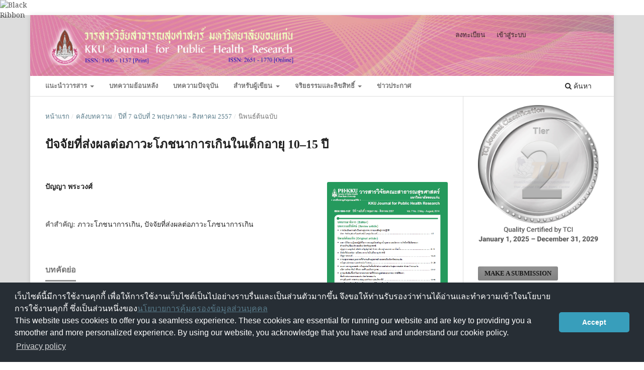

--- FILE ---
content_type: text/html; charset=utf-8
request_url: https://he01.tci-thaijo.org/index.php/kkujphr/article/view/121175
body_size: 8440
content:
<!DOCTYPE html>
<html lang="th-TH" xml:lang="th-TH">
<head>
	<meta charset="utf-8">
	<meta name="viewport" content="width=device-width, initial-scale=1.0">
	<title>
		ปัจจัยที่ส่งผลต่อภาวะโภชนาการเกินในเด็กอายุ 10–15 ปี
							| วารสารวิจัยสาธารณสุขศาสตร์ มหาวิทยาลัยขอนแก่น
			</title>

	
<link rel="icon" href="https://he01.tci-thaijo.org/public/journals/448/favicon_th_TH.png">
<meta name="generator" content="Open Journal Systems 3.3.0.8">
<link rel="schema.DC" href="http://purl.org/dc/elements/1.1/" />
<meta name="DC.Creator.PersonalName" content="ปัญญา พระวงศ์"/>
<meta name="DC.Date.created" scheme="ISO8601" content="2017-07-07"/>
<meta name="DC.Date.dateSubmitted" scheme="ISO8601" content="2018-04-30"/>
<meta name="DC.Date.issued" scheme="ISO8601" content="2018-04-11"/>
<meta name="DC.Date.modified" scheme="ISO8601" content="2018-04-30"/>
<meta name="DC.Description" xml:lang="en" content="This routine to research (R2R) descriptive cross-sectional study examined factorsrelated to over nutrition in children aged 10 to 15 years. The data was collected usingquestionnaires. A total of 440 children aged 10 to 15 years living in Pralup Muang District,Khon Kaen Province were randomly chosen from the school’s name list. The data wereanalyzed using inferential statistics and multiple logistic regression to generate odds ratios(OR). Analysis was completed after classifying two groups: overnutrition and non-overnutrition.The results showed that most participants had limited knowledge about dietaryguidelines and the nutrition flag. 51.95 percent of the subjects in the over nutrition groupand 44.35 percent of the non-over nutrition group followed the nutrition flag guidelines.Variables were selected for the initial model by considering the existing knowledge andtheories related to overnutrition in the subjects, together with a binary logistic regressionanalysis selecting only the variables giving p-value&amp;lt;0.25.Three variables (adherence tonutrition flag on rice, vegetable and milk groups) were chosen. Results of multiple logisticregression showed that the subjects who consumed rice at quantities recommended by thenutrition flag had 2.04 times greater risk of over nutrition than those who did not adhere tonutrition flag guidance of rice consumption( 9 5 % CI: 1.45–2.89).Consuming vegetables atquantities recommended by the nutrition flag (OR=0.36, 95% CI: 0.15–0.84) reduced the riskof over nutrition, while consuming milk at quantities recommended by the nutrition flag(OR=1.57, 95% CI: 1.45 to 2.89) increased risk of overnutrition."/>
<meta name="DC.Description" xml:lang="th" content="การศึกษาครั้งนี้เป็นการวิจัยเพื่อพัฒนางานประจา (R2R) โดยใช้ระเบียบวิธีวิจัยเชิงพรรณนาแบบตัดขวางมีวัตถุประสงค์เพื่อศึกษาปัจจัยที่ส่งผลต่อภาวะโภชนาการเกินในเด็กอายุ 10–15 ปีเก็บข้อมูลโดยใช้แบบสัมภาษณ์ประชากรที่ใช้ในการศึกษาครั้งนี้คือเด็กอายุ 10–15 ปีในเขตพื้นที่ตาบลพระลับอาเภอเมืองจังหวัดขอนแก่น สุ่มตัวอย่างแบบง่ายได้ขนาดตัวอย่าง 440คน วิเคราะห์ข้อมูลโดยใช้สถิติ Multiplelogisticregression และนาเสนอค่าความสัมพันธ์ด้วย Odd ratioและช่วงเชื่อมั่น95%ผลการศึกษาพบว่ากลุ่มตัวอย่างส่วนใหญ่เป็นเพศชาย รับเงินมาโรงเรียนตั้งแต่วันละ20-200 บาทส่วนใหญ่รับรู้เกี่ยวกับโภชนบัญญัติและธงโภชนาการในระดับต่าปฏิบัติตามธงโภชนาการระดับสูง ร้อยละ51.95และร้อยละ44.35ในกลุ่มที่มีภาวะโภชนาการเกินและกลุ่มที่ไม่มีภาวะโภชนาการเกินตามลาดับการวิเคราะห์ความสัมพันธ์ระหว่างปัจจัยต่างๆกับภาวะโภชนาการเกินด้วยสถิติทดสอบถดถอยพหุลอจิสติกพบว่ากลุ่มตัวอย่างที่รับประทานข้าวในปริมาณที่ธงโภชนาการกาหนดมีโอกาสมีภาวะโภชนาการเกิน2.04เท่าของกลุ่มที่รับประทานข้าวในปริมาณที่ผิดปกติ (95% CI : 1.45–2.89) กลุ่มตัวอย่างที่รับประทานผักในปริมาณที่ธงโภชนาการกาหนดมีโอกาสมีภาวะโภชนาการเกิน0.36 เท่าของกลุ่มที่รับประทานผักในปริมาณที่น้อยกว่าปริมาณที่ธงโภชนาการกาหนด (95% CI : 0.15–0.84) และกลุ่มตัวอย่างที่รับประทานนมในปริมาณที่ธงโภชนาการกาหนดมีโอกาสมีภาวะโภชนาการเกิน1.57 เท่าของกลุ่มที่รับประทานนมในปริมาณที่น้อยกว่าปริมาณที่ธงโภชนากาหนด (95% CI : 1.45–2.89)"/>
<meta name="DC.Format" scheme="IMT" content="application/pdf"/>
<meta name="DC.Identifier" content="121175"/>
<meta name="DC.Identifier.pageNumber" content="14-20"/>
<meta name="DC.Identifier.URI" content="https://he01.tci-thaijo.org/index.php/kkujphr/article/view/121175"/>
<meta name="DC.Language" scheme="ISO639-1" content="th"/>
<meta name="DC.Rights" content="ลิขสิทธิ์ (c)  "/>
<meta name="DC.Rights" content=""/>
<meta name="DC.Source" content="วารสารวิจัยสาธารณสุขศาสตร์ มหาวิทยาลัยขอนแก่น"/>
<meta name="DC.Source.ISSN" content="2651-1770"/>
<meta name="DC.Source.URI" content="https://he01.tci-thaijo.org/index.php/kkujphr"/>
<meta name="DC.Subject" xml:lang="th" content="ภาวะโภชนาการเกิน, ปัจจัยที่ส่งผลต่อภาวะโภชนาการเกิน"/>
<meta name="DC.Title" content="ปัจจัยที่ส่งผลต่อภาวะโภชนาการเกินในเด็กอายุ 10–15 ปี"/>
<meta name="DC.Title.Alternative" xml:lang="en" content="Factors Related to Overnutrition in 10-15 Year-Old Children"/>
<meta name="DC.Type" content="Text.Serial.Journal"/>
<meta name="DC.Type.articleType" content="นิพนธ์ต้นฉบับ"/>
<meta name="gs_meta_revision" content="1.1"/>
<meta name="citation_journal_title" content="วารสารวิจัยสาธารณสุขศาสตร์ มหาวิทยาลัยขอนแก่น"/>
<meta name="citation_journal_abbrev" content="KKU J for Pub Health Res"/>
<meta name="citation_issn" content="2651-1770"/> 
<meta name="citation_author" content="ปัญญา พระวงศ์"/>
<meta name="citation_title" content="ปัจจัยที่ส่งผลต่อภาวะโภชนาการเกินในเด็กอายุ 10–15 ปี"/>
<meta name="citation_language" content="th"/>
<meta name="citation_date" content="2014"/>
<meta name="citation_firstpage" content="14"/>
<meta name="citation_lastpage" content="20"/>
<meta name="citation_abstract_html_url" content="https://he01.tci-thaijo.org/index.php/kkujphr/article/view/121175"/>
<meta name="citation_keywords" xml:lang="th" content="ภาวะโภชนาการเกิน, ปัจจัยที่ส่งผลต่อภาวะโภชนาการเกิน"/>
<meta name="citation_pdf_url" content="https://he01.tci-thaijo.org/index.php/kkujphr/article/download/121175/92455"/>
<link rel="alternate" type="application/atom+xml" href="https://he01.tci-thaijo.org/index.php/kkujphr/gateway/plugin/AnnouncementFeedGatewayPlugin/atom">
<link rel="alternate" type="application/rdf+xml" href="https://he01.tci-thaijo.org/index.php/kkujphr/gateway/plugin/AnnouncementFeedGatewayPlugin/rss">
<link rel="alternate" type="application/rss+xml" href="https://he01.tci-thaijo.org/index.php/kkujphr/gateway/plugin/AnnouncementFeedGatewayPlugin/rss2">
	<link rel="stylesheet" href="https://he01.tci-thaijo.org/index.php/kkujphr/$$$call$$$/page/page/css?name=stylesheet" type="text/css" /><link rel="stylesheet" href="//fonts.googleapis.com/css?family=Montserrat:400,700|Noto+Serif:400,400i,700,700i" type="text/css" /><link rel="stylesheet" href="https://he01.tci-thaijo.org/lib/pkp/styles/fontawesome/fontawesome.css?v=3.3.0.8" type="text/css" /><style type="text/css">.pkp_structure_head { background: center / cover no-repeat url("https://he01.tci-thaijo.org/public/journals/448/homepageImage_th_TH.jpg");}</style><link rel="stylesheet" href="https://he01.tci-thaijo.org/plugins/generic/orcidProfile/css/orcidProfile.css?v=3.3.0.8" type="text/css" />
<!-- Global site tag (gtag.js) - Google Analytics -->
<!-- script async src='https://www.googletagmanager.com/gtag/js?id=UA-66624851-1'></script -->
<script async src='https://www.googletagmanager.com/gtag/js?id=G-PDDBSXG8KH'></script>
<script>
  window.dataLayer = window.dataLayer || [];
  function gtag(){dataLayer.push(arguments);}
  gtag('js', new Date());
  gtag('set', {cookie_flags: 'samesite=none;secure'});
  gtag('config', 'G-PDDBSXG8KH');
</script>

<link rel='stylesheet' href='https://www.tci-thaijo.org/css/cookieconsent.min.css' integrity='sha512-LQ97camar/lOliT/MqjcQs5kWgy6Qz/cCRzzRzUCfv0fotsCTC9ZHXaPQmJV8Xu/PVALfJZ7BDezl5lW3/qBxg==' crossorigin='anonymous' referrerpolicy='no-referrer' />

<!-- Cloudflare Web Analytics --><script defer src='https://static.cloudflareinsights.com/beacon.min.js' data-cf-beacon='{"token": "d8edfaf714fc437da80c9aa6fbf29b0c"}'></script><!-- End Cloudflare Web Analytics -->
<style>
/*  body {
    padding-top: 18px;
  }

  .pkp_navigation_user_wrapper {
    top: 18px;
  }
*/
  body {
    padding-bottom: 10em;
  }

  .thaijobanner {
    width: 360px;
    margin: 0 auto 0 auto;
    position: fixed;
    /* left: 0px; */
    right: 3px;
    height: 2em;
    min-height: 21px;
    z-index: 255;
    /*background: rgb(232, 232, 232);*/
    color: rgb(0, 0, 0);
    line-height: 21px;
    padding: 5px 16px;
    font-family: arial, sans-serif;
    font-size: 12px;
    text-align: center;
    bottom: 0px;
    opacity: 1;
    border-radius: 5px 5px 30px 30px;
  }
  .thaijobanner a {
    text-decoration: none;
    color: #116;
    background: #F4F4F4;
    border-radius: 3px;
    padding: 6px;
  }
</style>
<!-- Black Ribbon Style -->
<style id='mourning-ribbon-style'>
html {
 filter: saturate(70%);
}
.mourning-ribbon{position:fixed;top:0;left:0;width:64px;z-index:2147483647;opacity: 0.80;pointer-events:none}
/* .mourning-ribbon img{width:100%;height:100%;display:block;filter:drop-shadow(6px 6px 8px white)} */
@media (max-width:640px){.mourning-ribbon{width:32px}}
:root body .mourning-ribbon{mix-blend-mode:normal}
</style>
</head>

<body class="pkp_page_article pkp_op_view has_site_logo" dir="ltr">

	<div class="pkp_structure_page">

				<header class="pkp_structure_head" id="headerNavigationContainer" role="banner">
						 <nav class="cmp_skip_to_content" aria-label="ลิงก์ข้ามไปยังเนื้อหาหลัก">
	<a href="#pkp_content_main">ข้ามไปที่เนื้อหาหลัก</a>
	<a href="#siteNav">ข้ามไปที่เมนูหลักของเว็บไซต์</a>
		<a href="#pkp_content_footer">ข้ามไปที่ส่วนท้ายของเว็บไซต์</a>
</nav>

			<div class="pkp_head_wrapper">

				<div class="pkp_site_name_wrapper">
					<button class="pkp_site_nav_toggle">
						<span>Open Menu</span>
					</button>
										<div class="pkp_site_name">
																<a href="						https://he01.tci-thaijo.org/index.php/kkujphr/index
					" class="is_img">
							<img src="https://he01.tci-thaijo.org/public/journals/448/pageHeaderLogoImage_th_TH.png" width="2178" height="347"  />
						</a>
										</div>
				</div>

				
				<nav class="pkp_site_nav_menu" aria-label="เมนูเว็บไซต์">
					<a id="siteNav"></a>
					<div class="pkp_navigation_primary_row">
						<div class="pkp_navigation_primary_wrapper">
																				<ul id="navigationPrimary" class="pkp_navigation_primary pkp_nav_list">
								<li class="">
				<a href="https://he01.tci-thaijo.org/index.php/kkujphr/AboutPub1">
					แนะนำวารสาร
				</a>
									<ul>
																					<li class="">
									<a href="https://he01.tci-thaijo.org/index.php/kkujphr/JnInfo1">
										ข้อมูลวารสาร
									</a>
								</li>
																												<li class="">
									<a href="https://he01.tci-thaijo.org/index.php/kkujphr/about/editorialTeam">
										กองบรรณาธิการ
									</a>
								</li>
																												<li class="">
									<a href="https://he01.tci-thaijo.org/index.php/kkujphr/about/contact">
										ติดต่อ
									</a>
								</li>
																		</ul>
							</li>
								<li class="">
				<a href="https://he01.tci-thaijo.org/index.php/kkujphr/issue/archive">
					บทความย้อนหลัง
				</a>
							</li>
								<li class="">
				<a href="https://he01.tci-thaijo.org/index.php/kkujphr/issue/current">
					บทความปัจจุบัน
				</a>
							</li>
								<li class="">
				<a href="https://he01.tci-thaijo.org/index.php/kkujphr/forauthor">
					สำหรับผู้เขียน
				</a>
									<ul>
																					<li class="">
									<a href="https://he01.tci-thaijo.org/index.php/kkujphr/general">
										ข้อกำหนดก่อนการส่งบทความ
									</a>
								</li>
																												<li class="">
									<a href="https://he01.tci-thaijo.org/index.php/kkujphr/scope">
										ขอบเขตการรับบทความ
									</a>
								</li>
																												<li class="">
									<a href="https://he01.tci-thaijo.org/index.php/kkujphr/submission">
										ขั้นตอนการส่งบทความ
									</a>
								</li>
																												<li class="">
									<a href="https://he01.tci-thaijo.org/index.php/kkujphr/reference">
										การจัดการเอกสารอ้างอิง
									</a>
								</li>
																												<li class="">
									<a href="https://he01.tci-thaijo.org/index.php/kkujphr/instruction">
										ดาวน์โหลดเอกสาร
									</a>
								</li>
																		</ul>
							</li>
								<li class="">
				<a href="https://he01.tci-thaijo.org/index.php/kkujphr/EthicsCopyright">
					จริยธรรมและลิขสิทธิ์
				</a>
									<ul>
																					<li class="">
									<a href="https://he01.tci-thaijo.org/index.php/kkujphr/PubEthics">
										แนวปฏิบัติสำหรับจริยธรรมที่เกี่ยวข้อง
									</a>
								</li>
																												<li class="">
									<a href="https://he01.tci-thaijo.org/index.php/kkujphr/Copyright">
										ลิขสิทธิ์และนโยบายการเข้าถึงแบบเปิด 
									</a>
								</li>
																		</ul>
							</li>
								<li class="">
				<a href="https://he01.tci-thaijo.org/index.php/kkujphr/announcement">
					ข่าวประกาศ
				</a>
							</li>
										</ul>

				

																						<div class="pkp_navigation_search_wrapper">
									<a href="https://he01.tci-thaijo.org/index.php/kkujphr/search" class="pkp_search pkp_search_desktop">
										<span class="fa fa-search" aria-hidden="true"></span>
										ค้นหา
									</a>
								</div>
													</div>
					</div>
					<div class="pkp_navigation_user_wrapper" id="navigationUserWrapper">
							<ul id="navigationUser" class="pkp_navigation_user pkp_nav_list">
								<li class="profile">
				<a href="https://he01.tci-thaijo.org/index.php/kkujphr/user/register">
					ลงทะเบียน
				</a>
							</li>
								<li class="profile">
				<a href="https://he01.tci-thaijo.org/index.php/kkujphr/login">
					เข้าสู่ระบบ
				</a>
							</li>
										</ul>

					</div>
				</nav>
			</div><!-- .pkp_head_wrapper -->
		</header><!-- .pkp_structure_head -->

						<div class="pkp_structure_content has_sidebar">
			<div class="pkp_structure_main" role="main">
				<a id="pkp_content_main"></a>

<div class="page page_article">
			<nav class="cmp_breadcrumbs" role="navigation" aria-label="ท่านอยู่ที่นี่:">
	<ol>
		<li>
			<a href="https://he01.tci-thaijo.org/index.php/kkujphr/index">
				หน้าแรก
			</a>
			<span class="separator">/</span>
		</li>
		<li>
			<a href="https://he01.tci-thaijo.org/index.php/kkujphr/issue/archive">
				คลังบทความ
			</a>
			<span class="separator">/</span>
		</li>
					<li>
				<a href="https://he01.tci-thaijo.org/index.php/kkujphr/issue/view/9955">
					ปีที่ 7 ฉบับที่ 2 พฤษภาคม - สิงหาคม 2557
				</a>
				<span class="separator">/</span>
			</li>
				<li class="current" aria-current="page">
			<span aria-current="page">
									นิพนธ์ต้นฉบับ
							</span>
		</li>
	</ol>
</nav>
	
		  	 <article class="obj_article_details">

		
	<h1 class="page_title">
		ปัจจัยที่ส่งผลต่อภาวะโภชนาการเกินในเด็กอายุ 10–15 ปี
	</h1>

	
	<div class="row">
		<div class="main_entry">

							<section class="item authors">
					<h2 class="pkp_screen_reader">ผู้แต่ง</h2>
					<ul class="authors">
											<li>
							<span class="name">
								ปัญญา พระวงศ์
							</span>
																				</li>
										</ul>
				</section>
			
																														
									<section class="item keywords">
				<h2 class="label">
										คำสำคัญ:
				</h2>
				<span class="value">
											ภาวะโภชนาการเกิน, ปัจจัยที่ส่งผลต่อภาวะโภชนาการเกิน									</span>
			</section>
			
										<section class="item abstract">
					<h2 class="label">บทคัดย่อ</h2>
					<p>การศึกษาครั้งนี้เป็นการวิจัยเพื่อพัฒนางานประจา (R2R) โดยใช้ระเบียบวิธีวิจัยเชิงพรรณนาแบบ<br>ตัดขวางมีวัตถุประสงค์เพื่อศึกษาปัจจัยที่ส่งผลต่อภาวะโภชนาการเกินในเด็กอายุ 10–15 ปีเก็บข้อมูลโดยใช้<br>แบบสัมภาษณ์ประชากรที่ใช้ในการศึกษาครั้งนี้คือเด็กอายุ 10–15 ปีในเขตพื้นที่ตาบลพระลับอาเภอเมือง<br>จังหวัดขอนแก่น สุ่มตัวอย่างแบบง่ายได้ขนาดตัวอย่าง 440คน วิเคราะห์ข้อมูลโดยใช้สถิติ Multiplelogistic<br>regression และนาเสนอค่าความสัมพันธ์ด้วย Odd ratioและช่วงเชื่อมั่น95%<br>ผลการศึกษาพบว่ากลุ่มตัวอย่างส่วนใหญ่เป็นเพศชาย รับเงินมาโรงเรียนตั้งแต่วันละ20-200 บาท<br>ส่วนใหญ่รับรู้เกี่ยวกับโภชนบัญญัติและธงโภชนาการในระดับต่าปฏิบัติตามธงโภชนาการระดับสูง ร้อยละ<br>51.95และร้อยละ44.35ในกลุ่มที่มีภาวะโภชนาการเกินและกลุ่มที่ไม่มีภาวะโภชนาการเกินตามลาดับการ<br>วิเคราะห์ความสัมพันธ์ระหว่างปัจจัยต่างๆกับภาวะโภชนาการเกินด้วยสถิติทดสอบถดถอยพหุลอจิสติกพบว่า<br>กลุ่มตัวอย่างที่รับประทานข้าวในปริมาณที่ธงโภชนาการกาหนดมีโอกาสมีภาวะโภชนาการเกิน2.04เท่าของ<br>กลุ่มที่รับประทานข้าวในปริมาณที่ผิดปกติ (95% CI : 1.45–2.89) กลุ่มตัวอย่างที่รับประทานผักในปริมาณที่<br>ธงโภชนาการกาหนดมีโอกาสมีภาวะโภชนาการเกิน0.36 เท่าของกลุ่มที่รับประทานผักในปริมาณที่น้อยกว่า<br>ปริมาณที่ธงโภชนาการกาหนด (95% CI : 0.15–0.84) และกลุ่มตัวอย่างที่รับประทานนมในปริมาณที่ธง<br>โภชนาการกาหนดมีโอกาสมีภาวะโภชนาการเกิน1.57 เท่าของกลุ่มที่รับประทานนมในปริมาณที่น้อยกว่า<br>ปริมาณที่ธงโภชนากาหนด (95% CI : 1.45–2.89)</p>
				</section>
			
			

																			
						
		</div><!-- .main_entry -->

		<div class="entry_details">

										<div class="item cover_image">
					<div class="sub_item">
													<a href="https://he01.tci-thaijo.org/index.php/kkujphr/issue/view/9955">
								<img src="https://he01.tci-thaijo.org/public/journals/448/cover_issue_9955_th_TH.png" alt="">
							</a>
											</div>
				</div>
			
										<div class="item galleys">
					<h2 class="pkp_screen_reader">
						ดาวน์โหลด
					</h2>
					<ul class="value galleys_links">
													<li>
								
	
							

<a class="obj_galley_link pdf" rel="nofollow" href="https://he01.tci-thaijo.org/index.php/kkujphr/article/view/121175/92455">

		
	PDF

	</a>
							</li>
											</ul>
				</div>
						
						<div class="item published">
				<section class="sub_item">
					<h2 class="label">
						เผยแพร่แล้ว
					</h2>
					<div class="value">
																			<span>2017-07-07</span>
																	</div>
				</section>
							</div>
			
										<div class="item citation">
					<section class="sub_item citation_display">
						<h2 class="label">
							รูปแบบการอ้างอิง
						</h2>
						<div class="value">
							<div id="citationOutput" role="region" aria-live="polite">
								<div class="csl-bib-body">
  <div class="csl-entry">พระวงศ์ ป. (2017). ปัจจัยที่ส่งผลต่อภาวะโภชนาการเกินในเด็กอายุ 10–15 ปี. <i>วารสารวิจัยสาธารณสุขศาสตร์ มหาวิทยาลัยขอนแก่น</i>, <i>7</i>(2), 14–20. สืบค้น จาก https://he01.tci-thaijo.org/index.php/kkujphr/article/view/121175</div>
</div>
							</div>
							<div class="citation_formats">
								<button class="cmp_button citation_formats_button" aria-controls="cslCitationFormats" aria-expanded="false" data-csl-dropdown="true">
									รูปแบบการอ้างอิงเพิ่มเติม
								</button>
								<div id="cslCitationFormats" class="citation_formats_list" aria-hidden="true">
									<ul class="citation_formats_styles">
																					<li>
												<a
													aria-controls="citationOutput"
													href="https://he01.tci-thaijo.org/index.php/kkujphr/citationstylelanguage/get/acm-sig-proceedings?submissionId=121175&amp;publicationId=16084"
													data-load-citation rel="nofollow"
													data-json-href="https://he01.tci-thaijo.org/index.php/kkujphr/citationstylelanguage/get/acm-sig-proceedings?submissionId=121175&amp;publicationId=16084&amp;return=json"
												>
													ACM
												</a>
											</li>
																					<li>
												<a
													aria-controls="citationOutput"
													href="https://he01.tci-thaijo.org/index.php/kkujphr/citationstylelanguage/get/acs-nano?submissionId=121175&amp;publicationId=16084"
													data-load-citation rel="nofollow"
													data-json-href="https://he01.tci-thaijo.org/index.php/kkujphr/citationstylelanguage/get/acs-nano?submissionId=121175&amp;publicationId=16084&amp;return=json"
												>
													ACS
												</a>
											</li>
																					<li>
												<a
													aria-controls="citationOutput"
													href="https://he01.tci-thaijo.org/index.php/kkujphr/citationstylelanguage/get/apa?submissionId=121175&amp;publicationId=16084"
													data-load-citation rel="nofollow"
													data-json-href="https://he01.tci-thaijo.org/index.php/kkujphr/citationstylelanguage/get/apa?submissionId=121175&amp;publicationId=16084&amp;return=json"
												>
													APA
												</a>
											</li>
																					<li>
												<a
													aria-controls="citationOutput"
													href="https://he01.tci-thaijo.org/index.php/kkujphr/citationstylelanguage/get/associacao-brasileira-de-normas-tecnicas?submissionId=121175&amp;publicationId=16084"
													data-load-citation rel="nofollow"
													data-json-href="https://he01.tci-thaijo.org/index.php/kkujphr/citationstylelanguage/get/associacao-brasileira-de-normas-tecnicas?submissionId=121175&amp;publicationId=16084&amp;return=json"
												>
													ABNT
												</a>
											</li>
																					<li>
												<a
													aria-controls="citationOutput"
													href="https://he01.tci-thaijo.org/index.php/kkujphr/citationstylelanguage/get/chicago-author-date?submissionId=121175&amp;publicationId=16084"
													data-load-citation rel="nofollow"
													data-json-href="https://he01.tci-thaijo.org/index.php/kkujphr/citationstylelanguage/get/chicago-author-date?submissionId=121175&amp;publicationId=16084&amp;return=json"
												>
													Chicago
												</a>
											</li>
																					<li>
												<a
													aria-controls="citationOutput"
													href="https://he01.tci-thaijo.org/index.php/kkujphr/citationstylelanguage/get/harvard-cite-them-right?submissionId=121175&amp;publicationId=16084"
													data-load-citation rel="nofollow"
													data-json-href="https://he01.tci-thaijo.org/index.php/kkujphr/citationstylelanguage/get/harvard-cite-them-right?submissionId=121175&amp;publicationId=16084&amp;return=json"
												>
													Harvard
												</a>
											</li>
																					<li>
												<a
													aria-controls="citationOutput"
													href="https://he01.tci-thaijo.org/index.php/kkujphr/citationstylelanguage/get/ieee?submissionId=121175&amp;publicationId=16084"
													data-load-citation rel="nofollow"
													data-json-href="https://he01.tci-thaijo.org/index.php/kkujphr/citationstylelanguage/get/ieee?submissionId=121175&amp;publicationId=16084&amp;return=json"
												>
													IEEE
												</a>
											</li>
																					<li>
												<a
													aria-controls="citationOutput"
													href="https://he01.tci-thaijo.org/index.php/kkujphr/citationstylelanguage/get/modern-language-association?submissionId=121175&amp;publicationId=16084"
													data-load-citation rel="nofollow"
													data-json-href="https://he01.tci-thaijo.org/index.php/kkujphr/citationstylelanguage/get/modern-language-association?submissionId=121175&amp;publicationId=16084&amp;return=json"
												>
													MLA
												</a>
											</li>
																					<li>
												<a
													aria-controls="citationOutput"
													href="https://he01.tci-thaijo.org/index.php/kkujphr/citationstylelanguage/get/turabian-fullnote-bibliography?submissionId=121175&amp;publicationId=16084"
													data-load-citation rel="nofollow"
													data-json-href="https://he01.tci-thaijo.org/index.php/kkujphr/citationstylelanguage/get/turabian-fullnote-bibliography?submissionId=121175&amp;publicationId=16084&amp;return=json"
												>
													Turabian
												</a>
											</li>
																					<li>
												<a
													aria-controls="citationOutput"
													href="https://he01.tci-thaijo.org/index.php/kkujphr/citationstylelanguage/get/vancouver?submissionId=121175&amp;publicationId=16084"
													data-load-citation rel="nofollow"
													data-json-href="https://he01.tci-thaijo.org/index.php/kkujphr/citationstylelanguage/get/vancouver?submissionId=121175&amp;publicationId=16084&amp;return=json"
												>
													Vancouver
												</a>
											</li>
																			</ul>
																			<div class="label">
											ดาวน์โหลดการอ้างอิง
										</div>
										<ul class="citation_formats_styles">
																							<li>
													<a href="https://he01.tci-thaijo.org/index.php/kkujphr/citationstylelanguage/download/ris?submissionId=121175&amp;publicationId=16084">
														<span class="fa fa-download"></span>
														Endnote/Zotero/Mendeley (RIS)
													</a>
												</li>
																							<li>
													<a href="https://he01.tci-thaijo.org/index.php/kkujphr/citationstylelanguage/download/bibtex?submissionId=121175&amp;publicationId=16084">
														<span class="fa fa-download"></span>
														BibTeX
													</a>
												</li>
																					</ul>
																	</div>
							</div>
						</div>
					</section>
				</div>
			
										<div class="item issue">

											<section class="sub_item">
							<h2 class="label">
								ฉบับ
							</h2>
							<div class="value">
								<a class="title" href="https://he01.tci-thaijo.org/index.php/kkujphr/issue/view/9955">
									ปีที่ 7 ฉบับที่ 2 พฤษภาคม - สิงหาคม 2557
								</a>
							</div>
						</section>
					
											<section class="sub_item">
							<h2 class="label">
								ประเภทบทความ
							</h2>
							<div class="value">
								นิพนธ์ต้นฉบับ
							</div>
						</section>
					
									</div>
			
																														
						
			<div class="item addthis">
	<div class="value">
		<!-- AddThis Button BEGIN -->
		 			<div class="addthis_toolbox addthis_default_style ">
			<a class="addthis_button_preferred_1"></a>
			<a class="addthis_button_preferred_2"></a>
			<a class="addthis_button_preferred_3"></a>
			<a class="addthis_button_preferred_4"></a>
			<a class="addthis_button_compact"></a>
			<a class="addthis_counter addthis_bubble_style"></a>
			</div>
			<script type="text/javascript" src="//s7.addthis.com/js/250/addthis_widget.js#pubid="></script>
				<!-- AddThis Button END -->
	</div>
</div>


		</div><!-- .entry_details -->
	</div><!-- .row -->

</article>

	

</div><!-- .page -->

	</div><!-- pkp_structure_main -->

									<div class="pkp_structure_sidebar left" role="complementary" aria-label="Sidebar">
<a href="/public/api/infoTier.php" target="_blank" rel="noopener"> 
<img style="display: block;width: 80%;margin: 1.2em auto;" src="https://www.tci-thaijo.org/public/tinfo.php?path=kkujphr" alt="TCI Medal" onload="if(this.height<100){this.style.margin='0';this.style['box-shadow']=''}">
</a>

				<div class="pkp_block block_make_submission">
	<h2 class="pkp_screen_reader">
		Make a Submission
	</h2>

	<div class="content">
		<a class="block_make_submission_link" href="https://he01.tci-thaijo.org/index.php/kkujphr/about/submissions">
			Make a Submission
		</a>
	</div>
</div>
<div class="pkp_block block_information">
	<h2 class="title">Information</h2>
	<div class="content">
		<ul>
							<li>
					<a href="https://he01.tci-thaijo.org/index.php/kkujphr/information/readers">
						สำหรับผู้อ่าน
					</a>
				</li>
										<li>
					<a href="https://he01.tci-thaijo.org/index.php/kkujphr/information/authors">
						สำหรับผู้แต่ง
					</a>
				</li>
										<li>
					<a href="https://he01.tci-thaijo.org/index.php/kkujphr/information/librarians">
						สำหรับบรรณารักษ์
					</a>
				</li>
					</ul>
	</div>
</div>
<div class="pkp_block block_language">
	<h2 class="title">
		ภาษา
	</h2>

	<div class="content">
		<ul>
							<li class="locale_en_US" lang="en-US">
					<a rel="nofollow" href="https://he01.tci-thaijo.org/index.php/kkujphr/user/setLocale/en_US?source=%2Findex.php%2Fkkujphr%2Farticle%2Fview%2F121175">
						English
					</a>
				</li>
							<li class="locale_th_TH current" lang="th-TH">
					<a rel="nofollow" href="https://he01.tci-thaijo.org/index.php/kkujphr/user/setLocale/th_TH?source=%2Findex.php%2Fkkujphr%2Farticle%2Fview%2F121175">
						ภาษาไทย
					</a>
				</li>
					</ul>
	</div>
</div><!-- .block_language -->
<div class="pkp_block block_custom" id="customblock-info">
	<h2 class="title pkp_screen_reader">info</h2>
	<div class="content">
		<p class="title">Journal Information</p>
<div class="content">
<div style="display: block; width: 100%; overflow: auto; margin: 1em 0 1em 0;"><a style="display: block; float: left; line-height: 1.5em; font-size: 1em;" href="https://tci-thailand.org/" target="_blank" rel="noopener">Indexed in TCI</a></div>
<p><strong>บรรณาธิการ</strong><br>รองศาสตราจารย์ ดร.กวินทร์ ถิ่นคำรพ</p>
</div>
	</div>
</div>
<div class="pkp_block block_custom" id="customblock-homethaijo">
	<h2 class="title pkp_screen_reader">homethaijo</h2>
	<div class="content">
		<p class="title">Home ThaiJO</p>
<div class="content">
<p align="center"><a title="home thaijo" href="https://www.tci-thaijo.org/" target="_blank" rel="noopener"><img src="https://www.tci-thaijo.org/public/site/images/tci_admin/LogoIThaijo.png" width="150" height="28"></a></p>
</div>
	</div>
</div>
<div class="pkp_block block_custom" id="customblock-manual">
	<h2 class="title pkp_screen_reader">manual</h2>
	<div class="content">
		<p class="title">Manual</p>
<div class="content">
<ul>
<li class="show"><a href="http://bit.ly/2tBvmCX" target="_blank" rel="noopener">For Author</a></li>
<li class="show"><a href="http://bit.ly/2Kn4SeL" target="_blank" rel="noopener">For Reviewer</a></li>
</ul>
</div>
	</div>
</div>

			</div><!-- pkp_sidebar.left -->
			</div><!-- pkp_structure_content -->

<div class="pkp_structure_footer_wrapper" role="contentinfo">
	<a id="pkp_content_footer"></a>

	<div class="pkp_structure_footer">

					<div class="pkp_footer_content">
				<footer style="background: #929292; color: #fff; padding: 30px 20px; font-family: Arial,sans-serif;">
<div style="display: flex; flex-wrap: wrap; justify-content: space-between; max-width: 1200px; margin: auto;">
<div style="flex: 1 1 350px; margin-bottom: 20px;">
<h3>วารสารวิจัยสาธารณสุขศาสตร์ มหาวิทยาลัยขอนแก่น</h3>
<h3>KKU Journal for Public Health Research</h3>
<p>ISSN(Print): 2651 - 1770</p>
<p>ISSN(Online): 1906 - 1137</p>
<p>Faculty of Public Health, Khon Kaen University</p>
</div>
<div style="flex: 1 1 100px; margin-bottom: 20px;">
<h4>เมนูลัด</h4>
<ul style="list-style: none; padding: 0; margin: 0;">
<li><a style="color: #fff; text-decoration: none;" href="https://he01.tci-thaijo.org/index.php/kkujphr/about">เกี่ยวกับวารสาร</a></li>
<li><a style="color: #fff; text-decoration: none;" href="https://he01.tci-thaijo.org/index.php/kkujphr/information/authors">สำหรับผู้เขียน</a></li>
<li><a style="color: #fff; text-decoration: none;" href="https://he01.tci-thaijo.org/index.php/kkujphr/issue/view/18390">บทความล่าสุด</a></li>
<li><a style="color: #fff; text-decoration: none;" href="https://he01.tci-thaijo.org/index.php/kkujphr/issue/archive">คลังบทความ</a></li>
</ul>
</div>
<div style="flex: 1 1 100px; margin-bottom: 20px;">
<h4>นโยบาย</h4>
<ul style="list-style: none; padding: 0; margin: 0;">
<li><a style="color: #fff; text-decoration: none;" href="https://he01.tci-thaijo.org/index.php/kkujphr/PubEthics">จริยธรรมการตีพิมพ์</a></li>
<li><a style="color: #fff; text-decoration: none;" href="https://he01.tci-thaijo.org/index.php/kkujphr/Copyright">นโยบาย Open Access</a></li>
</ul>
</div>
<div style="flex: 1 1 100px; margin-bottom: 20px;">
<h4>ติดต่อ</h4>
<p>คณะสาธารณสุขศาสตร์ มหาวิทยาลัยขอนแก่น<br />123 ถ.มิตรภาพ ขอนแก่น 40002<br />โทร: 0-4342-4820 ต่อ 44577<br />อีเมล: kkujphr@gmail.com</p>
</div>
</div>
<div style="text-align: center; margin-top: 20px; border-top: 1px solid #fff; padding-top: 10px; font-size: 14px;">© 2025 Journal for Public Health Research | Powered by Thai Journal Online (ThaiJO)</div>
<!-- Responsive --></footer>
			</div>
		
		<div class="pkp_brand_footer" role="complementary">
			<a href="https://he01.tci-thaijo.org/index.php/kkujphr/about/aboutThisPublishingSystem">
				<img alt="ข้อมูลเพิ่มเติมเกี่ยวกับระบบ แพลตฟอร์ม และกระบวนการจัดการตีพิมพ์โดย OJS/PKP" src="https://he01.tci-thaijo.org/templates/images/ojs_brand.png">
			</a>
		</div>
	</div>
</div><!-- pkp_structure_footer_wrapper -->

</div><!-- pkp_structure_page -->

<script src="https://he01.tci-thaijo.org/lib/pkp/lib/vendor/components/jquery/jquery.min.js?v=3.3.0.8" type="text/javascript"></script><script src="https://he01.tci-thaijo.org/lib/pkp/lib/vendor/components/jqueryui/jquery-ui.min.js?v=3.3.0.8" type="text/javascript"></script><script src="https://he01.tci-thaijo.org/plugins/themes/default/js/lib/popper/popper.js?v=3.3.0.8" type="text/javascript"></script><script src="https://he01.tci-thaijo.org/plugins/themes/default/js/lib/bootstrap/util.js?v=3.3.0.8" type="text/javascript"></script><script src="https://he01.tci-thaijo.org/plugins/themes/default/js/lib/bootstrap/dropdown.js?v=3.3.0.8" type="text/javascript"></script><script src="https://he01.tci-thaijo.org/plugins/themes/default/js/main.js?v=3.3.0.8" type="text/javascript"></script><script src="https://he01.tci-thaijo.org/plugins/generic/citationStyleLanguage/js/articleCitation.js?v=3.3.0.8" type="text/javascript"></script>



<!-- Black Ribbon Image -->
<div class="mourning-ribbon" aria-hidden="true" role="img">
<img loading="lazy" alt="Black Ribbon" src="https://upload.wikimedia.org/wikipedia/commons/thumb/0/0a/Black_Ribbon.svg/64px-Black_Ribbon.svg.png">
</div>
<div class="thaijobanner">
<span><a href="https://www.nstda.or.th/home/nstda-privacy-policy/" target="_blank" rel="noopener noreferrer">นโยบายการคุ้มครองข้อมูลส่วนบุคคล</a> <a href="https://www.nstda.or.th/en/nstda-privacy-policy.html" target="_blank" rel="noopener noreferrer">Privacy policy</a></span>
</div>
<script src="https://www.tci-thaijo.org/js/cookieconsent.min.js" integrity="sha512-yXXqOFjdjHNH1GND+1EO0jbvvebABpzGKD66djnUfiKlYME5HGMUJHoCaeE4D5PTG2YsSJf6dwqyUUvQvS0vaA==" crossorigin="anonymous" referrerpolicy="no-referrer" data-cfasync="false"></script>
<script>
window.cookieconsent.initialise({
  "palette": {
    "popup": {
      "background": "#252e39"
    },
    "button": {
      "background": "#14a7d0"
    }
  },
  "cookie": {
    "domain": ".tci-thaijo.org",
    "secure": true
  },
  "content": {
    "message": "เว็บไซต์นี้มีการใช้งานคุกกี้ เพื่อให้การใช้งานเว็บไซต์เป็นไปอย่างราบรื่นและเป็นส่วนตัวมากขึ้น จึงขอให้ท่านรับรองว่าท่านได้อ่านและทำความเข้าใจนโยบายการใช้งานคุกกี้ ซึ่งเป็นส่วนหนึ่งของ<a href=https://www.nstda.or.th/home/nstda-privacy-policy/ >นโยบายการคุ้มครองข้อมูลส่วนบุคคล</a><br>This website uses cookies to offer you a seamless experience. These cookies are essential for running our website and are key to providing you a smoother and more personalized experience. By using our website, you acknowledge that you have read and understand our cookie policy.",
    "dismiss": "Accept",
    "link": "Privacy policy",
    "href": "https://www.nstda.or.th/en/nstda-privacy-policy.html"
  },
  "theme": "classic",
  "position": "bottom"
});
</script>
</body><!-- upstream_status=200 -->

</html>
